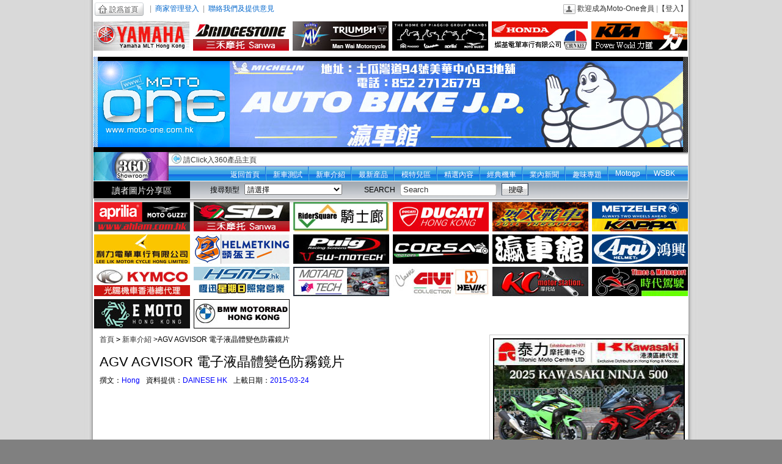

--- FILE ---
content_type: text/html; charset=utf-8
request_url: http://www.moto-one.com.hk/Products.php?id=3023&v=%7Brand%7D
body_size: 46477
content:
<!DOCTYPE html PUBLIC "-//W3C//DTD XHTML 1.0 Transitional//EN" "http://www.w3.org/TR/xhtml1/DTD/xhtml1-transitional.dtd">
<html xmlns="http://www.w3.org/1999/xhtml">
<head>
<meta name="Generator" content="SSDaiGou v1.0.0" />
<meta http-equiv="Content-Type" content="text/html; charset=utf-8" />
<title>AGV AGVISOR 電子液晶體變色防霧鏡片</title>
<meta name="description" content="AGV廠方終於正式發佈，當然由車壇天皇巨星的羅絲親身示範，最新的AGV AGVISOR 電子液晶體變色防霞鏡片。" />
<meta name="keywords" content="AGV AGVISOR 電子液晶體變色防霧鏡片" />
<link rel="image_src" href="images/201503/S_1427145787632769031.jpg" />
<link href="favicon.ico" type="image/ico" rel="shortcut icon" />
<link href="themes/xj555/css/xj555_cn.css" rel="stylesheet" type="text/css" />
<link href="themes/xj555/css/Products.css" rel="stylesheet" type="text/css" />
<link rel="alternate" type="application/rss+xml" title="RSS|AGV AGVISOR 電子液晶體變色防霧鏡片_新車介紹_moto-one.com.hk 摩托一號" href="" />
<script type="text/javascript" src="js/jquery-1.4.1.min.js"></script><script type="text/javascript" src="js/Utils.js"></script></head>
<style>
#main {position:relative;}
#main .mleft{float:none; width:970px;}
#main .mleft .goods {width: 970px;}
#main .mleft .goods .info {width: 970px; float: left; height: 400px;}
#main .mright {width: 326px; overflow: hidden; position: absolute; right: 0px; top: 0px;}
</style>
<body>
<div style="display:none"><img src="images/201503/S_1427145787632769031.jpg" alt="AGV AGVISOR 電子液晶體變色防霧鏡片" /></div>
 
<div id="Header">
  <div class="top">
    <div class="fl"><a style="cursor:pointer" onclick='this.style.behavior="url(#default#homepage)";this.setHomePage("http://www.moto-one.com.hk");'><img src="themes/xj555/images/common/SetHome.gif" style="vertical-align:middle" /></a><span id="GetWeather"></span>|&nbsp;&nbsp;<a href="/member/" class="c0066cc" target="_blank">商家管理登入</a>&nbsp;&nbsp;|&nbsp;&nbsp;<a href="About.php?id=3" class="c0066cc">聯絡我們及提供意見</a></div>
    <div class="fr"><img src="themes/xj555/images/common/IcoMember.gif" /> <a href="User.php?act=Register">歡迎成為Moto-One會員</a> |<a href="User.php?act=Login">【登入】</a> </div>
  </div>
  <div class="topad2012s">
<ul>
<li><a href='affiche.php?ad_id=140&amp;uri=http%3A%2F%2Fwww.moto-one.com.hk%2Fyamaha'
					target='_blank'><img src='data/afficheimg/1641802418756969223.jpg' width='157' height='48'
					border='0' data="1641802418605327070.jpg" data-url="http://www.moto-one.com.hk/yamaha" /></a></li>
<li><a href='affiche.php?ad_id=141&amp;uri=https%3A%2F%2Fwww.sanwamotorcycle.com.hk%2Ftc%2Findex.php'
					target='_blank'><img src='data/afficheimg/1641802971271478988.jpg' width='157' height='48'
					border='0' data="1711417601939435261.jpg" data-url="https://www.sanwamotorcycle.com.hk/tc/index.php" /></a></li>
<li><a href='affiche.php?ad_id=142&amp;uri=http%3A%2F%2Fwww.moto-one.com.hk%2Fmanwai'
					target='_blank'><img src='data/afficheimg/1641803131418641331.jpg' width='157' height='48'
					border='0' data="1725243597544395945.jpg" data-url="http://www.moto-one.com.hk/manwai" /></a></li>
<li><a href='affiche.php?ad_id=113&amp;uri=https%3A%2F%2Fwww.facebook.com%2Fmotoplexhk%2F'
					target='_blank'><img src='data/afficheimg/1515619592578469710.jpg' width='157' height='48'
					border='0' data="1515619592504000425.jpg" data-url="https://www.facebook.com/motoplexhk/" /></a></li>
<li><a href='affiche.php?ad_id=143&amp;uri=http%3A%2F%2Fwww.moto-one.com.hk%2Fck-honda'
					target='_blank'><img src='data/afficheimg/1641803252415777450.jpg' width='157' height='48'
					border='0' data="1725240387828140809.jpg" data-url="http://www.moto-one.com.hk/ck-honda" /></a></li>
<li><a href='affiche.php?ad_id=157&amp;uri=http%3A%2F%2Fwww.moto-one.com.hk%2Fktm'
					target='_blank'><img src='data/afficheimg/1649996402377800949.jpg' width='157' height='48'
					border='0' data="1725241098845975481.jpg" data-url="http://www.moto-one.com.hk/ktm" /></a></li>
</ul>
</div>  <div class="fl"><img src="themes/xj555/images/common/TopBgLeft.gif" /></div>
  <div class="topbg">
    <div class="blackbg"></div>
    <div class="logo"><a href="/"><img src="themes/xj555/images/common/logo.gif" /></a></div>
    <div class="topad"><a href='affiche.php?ad_id=41&amp;uri='
					target='_blank'><img src='data/afficheimg/1348888714907757838.jpg' width='742' height='141'
					border='0' data="1587413931190846809.jpg" data-url="" /></a></div>
    <div class="blackbg2"></div>
  </div>
  <div class="fl"><img src="themes/xj555/images/common/TopBgRight.gif" /></div>
  <div class="top360"><a href="ProList.php?id=11"><img src="themes/xj555/images/common/Top360.gif" /></a></div>
  <div class="menubg">
    <div class="ad"><span class="fl"><a href="ProList.php?id=11" class="Top360Go">請Click入360產品主頁</a></span><span class="fr"></span></div>
    <div class="menu">
      <ul>
        <li><a href="/">返回首頁</a></li>
        <li><a href="ProList.php?id=1">新車測試</a></li>
        <li><a href="ProList.php?id=2">新車介紹</a></li>
        <li><a href="ProList.php?id=3">最新産品</a></li>
        <li><a href="ProList.php?id=4">模特兒區</a></li>
        <li><a href="ProList.php?id=5">精選內容</a></li>
        <li><a href="ProList.php?id=6">經典機車</a></li>
        <li><a href="ProList.php?id=7">業內新聞</a></li>
        <li><a href="ProList.php?id=8">趣味專題</a></li>
        <li class="up2px"><a href="ProList.php?id=9">Motogp</a></li>
        <li class="up2px end"><a href="ProList.php?id=10">WSBK</a></li>
      </ul>
    </div>
  </div>
  <div class="searchbg"><a href="Works.php">讀者圖片分享區</a>
    <form id="searchForm" name="searchForm" action="ProList.php" method="post">
      <span>搜尋類型</span>
      <select name="SearchType" id="SearchType" onChange="SearchTypeEdit(this)">
        <option value="0">請選擇</option>
        <option value="1">內容專區</option>
        <option value="3">電單車專區</option>
        <option value="2">產品專區</option>
      </select>
      <span>SEARCH</span>
      <input type="text" name="keywords" id="query" class="searchformtext" onBlur="searchBlur(this);" onFocus="searchFocus(this);"/>
      <img src="themes/xj555/images/common/SearchGo.gif" border="0" onClick="submitSearchForm();" />
    </form>
  </div>
  <div class="topad2012s TopBottomBg">
<ul>
<li><a href='affiche.php?ad_id=138&amp;uri=http%3A%2F%2Fwww.moto-one.com.hk%2Fahlam'
					target='_blank'><img src='data/afficheimg/1641801147077992833.JPG' width='157' height='48'
					border='0' data="1641799784041133186.JPG" data-url="http://www.moto-one.com.hk/ahlam" /></a></li>
<li><a href='affiche.php?ad_id=139&amp;uri=http%3A%2F%2Fwww.sanwamotorcycle.com.hk%2F'
					target='_blank'><img src='data/afficheimg/1641801611415378950.jpg' width='157' height='48'
					border='0' data="1653256279865525342.jpg" data-url="http://www.sanwamotorcycle.com.hk/" /></a></li>
<li><a href='affiche.php?ad_id=79&amp;uri=http%3A%2F%2Fmoto-one.com.hk%2FCompany.php%3Fact%3Dindex%26id%3D41'
					target='_blank'><img src='data/afficheimg/1519178646061868808.jpg' width='157' height='48'
					border='0' data="1438327506702474764.jpg" data-url="http://moto-one.com.hk/Company.php?act=index&id=41" /></a></li>
<li><a href='affiche.php?ad_id=46&amp;uri=http%3A%2F%2Fmoto-one.com.hk%2FCompany.php%3Fact%3Dindex%26id%3D50'
					target='_blank'><img src='data/afficheimg/1542251731647959618.jpg' width='157' height='48'
					border='0' data="1465370840123486151.jpg" data-url="http://moto-one.com.hk/Company.php?act=index&id=50" /></a></li>
<li><a href='affiche.php?ad_id=61&amp;uri=http%3A%2F%2Fmoto-one.com.hk%2FProducts.php%3Fid%3D8202'
					target='_blank'><img src='data/afficheimg/1652220430443764128.jpg' width='157' height='48'
					border='0' data="1652220386290498982.jpg" data-url="http://moto-one.com.hk/Products.php?id=8202" /></a></li>
<li><a href='affiche.php?ad_id=60&amp;uri=http%3A%2F%2Fmoto-one.com.hk%2FCompany.php%3Fact%3Dsetpage%26id%3D13%26page_id%3D104'
					target='_blank'><img src='data/afficheimg/1421355221947008660.jpg' width='157' height='48'
					border='0' data="1381874449844520385.jpg" data-url="http://moto-one.com.hk/Company.php?act=setpage&id=13&page_id=104" /></a></li>
<li><a href='affiche.php?ad_id=160&amp;uri=http%3A%2F%2Fwww.moto-one.com.hk%2FCompany.php%3Fact%3Dindex%26id%3D2'
					target='_blank'><img src='data/afficheimg/1666044969495413730.jpg' width='157' height='48'
					border='0' data="1666044969678653075.jpg" data-url="http://www.moto-one.com.hk/Company.php?act=index&id=2" /></a></li>
<li><a href='affiche.php?ad_id=116&amp;uri=http%3A%2F%2Fmoto-one.com.hk%2FCompany.php%3Fact%3Dindex%26id%3D53'
					target='_blank'><img src='data/afficheimg/1522965554671256702.jpg' width='157' height='48'
					border='0' data="1522965554192215314.jpg" data-url="http://moto-one.com.hk/Company.php?act=index&id=53" /></a></li>
<li><a href='affiche.php?ad_id=55&amp;uri=http%3A%2F%2Fwww.freelymotor.com.hk%2F'
					target='_blank'><img src='data/afficheimg/1767052902955631902.jpg' width='157' height='48'
					border='0' data="1767053497490533319.jpg" data-url="http://www.freelymotor.com.hk/" /></a></li>
<li><a href='affiche.php?ad_id=72&amp;uri=http%3A%2F%2Fwww.moto-one.com.hk%2FCompany.php%3Fact%3Dindex%26id%3D30'
					target='_blank'><img src='data/afficheimg/1407918112156381586.jpg' width='157' height='48'
					border='0' data="1407918112063929338.jpg" data-url="http://www.moto-one.com.hk/Company.php?act=index&id=30" /></a></li>
<li><a href='affiche.php?ad_id=44&amp;uri=http%3A%2F%2Fmoto-one.com.hk%2FCompany.php%3Fact%3Dindex%26id%3D32'
					target='_blank'><img src='data/afficheimg/1406837737749237990.jpg' width='157' height='48'
					border='0' data="1662598113228796213.jpg" data-url="http://moto-one.com.hk/Company.php?act=index&id=32" /></a></li>
<li><a href='affiche.php?ad_id=114&amp;uri=http%3A%2F%2Fmoto-one.com.hk%2FCompany.php%3Fact%3Dindex%26id%3D52'
					target='_blank'><img src='data/afficheimg/1517782685930495649.jpg' width='157' height='48'
					border='0' data="1517782685204957528.jpg" data-url="http://moto-one.com.hk/Company.php?act=index&id=52" /></a></li>
<li><a href='affiche.php?ad_id=65&amp;uri=http%3A%2F%2Fwww.moto-one.com.hk%2FCompany.php%3Fact%3Dindex%26id%3D25'
					target='_blank'><img src='data/afficheimg/1616098722892755664.jpg' width='157' height='48'
					border='0' data="1616098690438258848.jpg" data-url="http://www.moto-one.com.hk/Company.php?act=index&id=25" /></a></li>
<li><a href='affiche.php?ad_id=56&amp;uri=http%3A%2F%2Fwww.moto-one.com.hk%2FCompany.php%3Fact%3Dindex%26id%3D17'
					target='_blank'><img src='data/afficheimg/1693250479168995660.jpg' width='157' height='48'
					border='0' data="1729808134771311693.jpg" data-url="http://www.moto-one.com.hk/Company.php?act=index&id=17" /></a></li>
<li><a href='affiche.php?ad_id=106&amp;uri=http%3A%2F%2Fmoto-one.com.hk%2FCompany.php%3Fact%3Dindex%26id%3D24'
					target='_blank'><img src='data/afficheimg/1482893016249827378.jpg' width='157' height='48'
					border='0' data="1482893016819204738.jpg" data-url="http://moto-one.com.hk/Company.php?act=index&id=24" /></a></li>
<li><a href='affiche.php?ad_id=170&amp;uri=https%3A%2F%2Fmoto-one.com.hk%2FProducts.php%3Fid%3D10244'
					target='_blank'><img src='data/afficheimg/1735333155304692041.jpg' width='157' height='48'
					border='0' data="1735333155999888310.jpg" data-url="https://moto-one.com.hk/Products.php?id=10244" /></a></li>
<li><a href='affiche.php?ad_id=137&amp;uri=https%3A%2F%2Fwww.facebook.com%2Fkcmotors'
					target='_blank'><img src='data/afficheimg/1633720639930593143.jpg' width='157' height='48'
					border='0' data="1633720492494365755.jpg" data-url="https://www.facebook.com/kcmotors" /></a></li>
<li><a href='affiche.php?ad_id=110&amp;uri=http%3A%2F%2Fmoto-one.com.hk%2FProducts.php%3Fid%3D5832'
					target='_blank'><img src='data/afficheimg/1496194271717162428.jpg' width='157' height='48'
					border='0' data="1496194235721288595.jpg" data-url="http://moto-one.com.hk/Products.php?id=5832" /></a></li>
<li><a href='affiche.php?ad_id=166&amp;uri=http%3A%2F%2Fmoto-one.com.hk%2FProducts.php%3Fid%3D9762'
					target='_blank'><img src='data/afficheimg/1694565171864833036.jpg' width='157' height='48'
					border='0' data="1694565207234549454.jpg" data-url="http://moto-one.com.hk/Products.php?id=9762" /></a></li>
<li><a href='affiche.php?ad_id=171&amp;uri=https%3A%2F%2Fwww.facebook.com%2FMotorradHKBMW'
					target='_blank'><img src='data/afficheimg/1756927628497302012.jpg' width='157' height='48'
					border='0' data="1756927628935071064.jpg" data-url="https://www.facebook.com/MotorradHKBMW" /></a></li>
</ul>
</div>  <!--div class="TopBottomBg"></div-->
</div>
<script type="text/javascript">
var searchText = 'Search ';
var errorText = 'Please enter search term.';
function SearchTypeEdit(dom){
	if($(dom).val() == '2')
	{
		$("#searchForm").attr('action','BuyList.php?id=1');
	}
	else if($(dom).val() == '3')
	{
		$("#searchForm").attr('action','BuyList.php?id=2');
	}
	else
	{
		$("#searchForm").attr('action','ProList.php');
	}
}
jQuery(function() {
	var Imgs = '';
	$('.topad2012s li img').each(function(i){
		var BigImg = $(this).attr('data');
		var BigUrl = $(this).attr('data-url');
		if(BigImg != '')
		{
			Imgs += BigImg + '#*#';
			$(this).mouseover(function (){
				$(".topad img").attr("src",'/data/top_big/'+ BigImg);
				$(".topad a").attr("href",BigUrl);
				$('.topad2012s li img').removeClass("cursor");
				$(this).addClass("cursor");
				//alert(BigImg);
			})
		}
	});
	var BigImgs  = Imgs.split('#*#');
	var ImgCount = BigImgs.length - 1;
	if(ImgCount>0)
	{
		var RandNum  = Math.floor(Math.random()*(ImgCount-1)+1);
		var TopAdImg = '/data/top_big/'+BigImgs[RandNum];
		$(".topad img").attr("src",TopAdImg);
	}
});
</script>
<script type="text/javascript" src="js/GoodsSearch.js"></script><div id="main">
	<div class="mleft"><div class="ur_here"> <a href=".">首頁</a> <code>&gt;</code> <a href="ProList.php?id=2">新車介紹</a> <span>&gt;</span><i>AGV AGVISOR 電子液晶體變色防霧鏡片</i> </div>		<div class="blank10"></div>
		<div class="goods">
			<div class="info">
				<div class="goods_info">
					<div class="title">AGV AGVISOR 電子液晶體變色防霧鏡片</div>
					<div class="content">
						<div class="type">
							<ul>
								 
																<li>撰文：<span>Hong</span></li>
																<li>資料提供：<span>DAINESE HK</span></li>
								 
																<li>上載日期：<span>2015-03-24</span></li>
							</ul>
						</div>
						 
					</div>
					<div class="link">
						<div id="fb-root"></div>
<script>
window.fbAsyncInit = function() {
// init the FB JS SDK
FB.init({
appId      : '219280508130303', // App ID from the App Dashboard
channelUrl : 'http://www.moto-one.com.hk/Products.php?id=3023&v={rand}', // Channel File for x-domain communication
status     : true, // check the login status upon init?
cookie     : true, // set sessions cookies to allow your server to access the session?
xfbml      : true  // parse XFBML tags on this page?
});
};
(function(d, debug){
var js, id = 'facebook-jssdk', ref = d.getElementsByTagName('script')[0];
if (d.getElementById(id)) {return;}
js = d.createElement('script'); js.id = id; js.async = true;
js.src = "//connect.facebook.net/zh_HK/all" + (debug ? "/debug" : "") + ".js";
ref.parentNode.insertBefore(js, ref);
}(document, /*debug*/ false));
</script>
						<div class="fb-like" data-href="http://www.moto-one.com.hk/Products.php?id=3023&v={rand}" data-send="true" data-width="450" data-show-faces="true"></div>
					</div>
				</div>
				 
			</div>
			
			<div class="blank5"></div>
			<div class="blank5"></div>
						<div id="tabbar-div">
				<p> <span class="tab-front" id="tab1">基本資料</span><span class="tab-back" id="tab2">規格表</span></p>
			</div>
						<div id="tabbody-div"> 
				
				<table width="100%" id="table1">
					<tr>
						<td><p><img alt="2015 AGV AGVISOR" src="/upload/images/201503/2015_AGV_AGVISOR/2015_AGV_AGVISOR_01.jpg" /></p>
<p>&nbsp;</p>
<div style="text-align: center;"><a href="http://www.moto-one.com.hk/Company.php?act=index&amp;id=27" target="_blank"><img alt="" src="http://www.moto-one.com.hk/data/afficheimg/1391459710204776121.jpg" /></a><br />
<a href="http://www.moto-one.com.hk/Company.php?act=index&amp;id=27" target="_blank"><span style="font-size:15px">香港電話：852 - 2564 6622&nbsp; 地址：香港北角七姊妹道196號地下<br />
北京電話：010 &ndash; 5869 3218&nbsp; </span></a><br />
<a href="http://www.moto-one.com.hk/Company.php?act=index&amp;id=27" target="_blank"><span style="font-size:16px">地址: 北京市朝陽區朝外大街乙6號朝外SOHO A座0111 A/B</span></a></div>
<p>&nbsp;</p>
<div style="text-align: center;">相關內容：</div>
<div style="text-align: center;">
<p><a href="http://moto-one.com.hk/Products.php?id=2938" target="_blank"><img alt="2015 AGV HELMET K-3 SV" src="http://moto-one.com.hk/upload/images/201502/2015_AGV_HELMET_K-3_SV/2015_AGV_HELMET_K-3_SV_01.jpg" style="height:413px; width:620px" /></a></p>
<p style="text-align:center"><a href="http://moto-one.com.hk/Products.php?id=2938" target="_blank">AGV K3 SV 多款羅絲特別拉花頭盔抵港</a></p>
<p style="text-align:center">&nbsp;</p>
</div>
<table border="1" cellpadding="2" cellspacing="0" style="width:620px">
	<tbody>
		<tr>
			<td style="background-color:rgb(51, 51, 51)"><a href="http://moto-one.com.hk/Products.php?id=2886" target="_blank"><img alt="" src="http://moto-one.com.hk/images/201501/S_1421713124841129876.jpg" style="height:100px; width:150px" /> </a>
			<div style="text-align: center;"><span style="font-size:12px"><span style="color:rgb(255, 255, 255)"><span style="color:rgb(255, 255, 255)"><a href="http://moto-one.com.hk/Products.php?id=2886" target="_blank"><span style="color:rgb(255, 255, 255)">Dainese MANIS BACK PROTECTORS<br />
			白色保護背板</span></a></span></span></span></div>
			</td>
			<td style="background-color:rgb(51, 51, 51)"><a href="http://moto-one.com.hk/images/201501/S_1421391432940103550.jpg" target="_blank"><img alt="" src="http://moto-one.com.hk/images/201501/S_1421391432940103550.jpg" style="height:100px; width:150px" /> </a>
			<div style="text-align: center;"><span style="font-size:14px"><span style="font-size:12px"><span style="color:rgb(255, 255, 255)"><span style="color:rgb(255, 255, 255)"><a href="http://moto-one.com.hk/images/201501/S_1421391432940103550.jpg" target="_blank"><span style="color:rgb(255, 255, 255)">Dainese Street Biker Air<br />
			男女透氣短筒皮鞋</span></a></span></span></span></span></div>
			<div style="text-align: center;">&nbsp;</div>
			</td>
			<td style="background-color:rgb(51, 51, 51)"><a href="http://moto-one.com.hk/Products.php?id=2818" target="_blank"><img alt="" src="http://moto-one.com.hk/images/201412/S_1419539296911241480.jpg" style="height:100px; width:150px" /> </a>
			<div style="text-align: center;"><span style="font-size:12px"><a href="http://moto-one.com.hk/Products.php?id=2818" target="_blank"><span style="color:rgb(255, 255, 255)"><span style="color:rgb(255, 255, 255)"><span style="color:rgb(255, 255, 255)">DAINESE 冬季運動裝備\優惠7折起發售</span></span></span></a></span></div>
			<div style="text-align: center;">&nbsp;</div>
			</td>
			<td style="background-color:rgb(51, 51, 51)"><a href="http://moto-one.com.hk/Products.php?id=2771" target="_blank"><img alt="" src="http://moto-one.com.hk/images/201412/S_1417848989621583179.jpg" style="height:100px; width:150px" /> </a>
			<div style="text-align: center;"><span style="font-size:12px"><span style="color:rgb(255, 255, 255)"><span style="color:rgb(255, 255, 255)"><a href="http://moto-one.com.hk/Products.php?id=2771" target="_blank"><span style="color:rgb(255, 255, 255)">DAINESE 2015</span></a></span></span></span></div>
			<div style="text-align: center;"><span style="font-size:12px"><span style="color:rgb(255, 255, 255)"><span style="color:rgb(255, 255, 255)"><a href="http://moto-one.com.hk/Products.php?id=2771" target="_blank"><span style="color:rgb(255, 255, 255)">雪裝與冬裝</span></a></span></span></span></div>
			<p>&nbsp;</p>
			</td>
		</tr>
		<tr>
			<td style="background-color:rgb(51, 51, 51)"><a href="http://moto-one.com.hk/Products.php?id=2657" target="_blank"><img alt="" src="http://moto-one.com.hk/images/201410/S_1414572663692749072.jpg" style="height:100px; width:150px" /> </a>
			<div style="text-align: center;"><span style="font-size:12px"><span style="color:rgb(255, 255, 255)"><span style="color:rgb(255, 255, 255)"><a href="http://moto-one.com.hk/Products.php?id=2657" target="_blank"><span style="color:rgb(255, 255, 255)">DAINESECOLLECTIONS 男、女新款</span></a></span></span></span></div>
			<div style="text-align: center;"><span style="font-size:12px"><span style="color:rgb(255, 255, 255)"><span style="color:rgb(255, 255, 255)"><a href="http://moto-one.com.hk/Products.php?id=2657" target="_blank"><span style="color:rgb(255, 255, 255)">電單車皮衣風衣抵港</span></a></span></span></span></div>
			</td>
			<td style="background-color:rgb(51, 51, 51)">
			<div style="text-align: center;"><a href="http://moto-one.com.hk/Products.php?id=2747" target="_blank"><img alt="" src="http://moto-one.com.hk/images/201411/S_1416898941917077927.jpg" style="height:100px; width:150px" /> </a> <span style="font-size:12px"><span style="color:rgb(255, 255, 255)"><span style="color:rgb(255, 255, 255)"><a href="http://moto-one.com.hk/Products.php?id=2747" target="_blank"><span style="color:rgb(255, 255, 255)">DAINESE x AGV</span></a></span></span></span></div>
			<div style="text-align: center;"><span style="font-size:12px"><span style="color:rgb(255, 255, 255)"><span style="color:rgb(255, 255, 255)"><a href="http://moto-one.com.hk/Products.php?id=2747" target="_blank"><span style="color:rgb(255, 255, 255)">保護騎士的著名服飾裝備</span></a></span></span></span></div>
			<div style="text-align: center;">&nbsp;</div>
			</td>
			<td style="background-color:rgb(51, 51, 51)"><a href="http://moto-one.com.hk/Products.php?id=2746" target="_blank"><img alt="" src="http://moto-one.com.hk/images/201411/1416898986721954463.jpg" style="height:100px; width:150px" /> </a>
			<div style="text-align: center;"><span style="font-size:12px"><span style="color:rgb(255, 255, 255)"><span style="color:rgb(255, 255, 255)"><a href="http://moto-one.com.hk/Products.php?id=2746" target="_blank"><span style="color:rgb(255, 255, 255)">AGV PISTA GP－真正Motogp車手<br />
			配戴頭盔抵港</span></a></span></span></span></div>
			</td>
			<td style="background-color:rgb(51, 51, 51)"><a href="http://moto-one.com.hk/Products.php?id=2637" target="_blank"><img alt="" src="http://moto-one.com.hk/images/201410/S_1413512236086797502.jpg" style="height:100px; width:150px" /> </a>
			<div style="text-align: center;"><span style="font-size:12px"><span style="color:rgb(255, 255, 255)"><span style="color:rgb(255, 255, 255)"><a href="http://moto-one.com.hk/Products.php?id=2637" target="_blank"><span style="color:rgb(255, 255, 255)">AGV PISTA GP<br />
			羅絲跌車後頭盔報告</span></a></span></span></span></div>
			<div style="text-align: center;">&nbsp;</div>
			</td>
		</tr>
		<tr>
			<td style="background-color:rgb(51, 51, 51)"><a href="http://moto-one.com.hk/Products.php?id=2759" target="_blank"><img alt="" src="http://moto-one.com.hk/images/201412/S_1417412429226742485.jpg" style="height:100px; width:150px" /> </a>
			<div style="text-align: center;"><span style="font-size:12px"><span style="color:rgb(255, 255, 255)"><span style="color:rgb(255, 255, 255)"><a href="http://moto-one.com.hk/Products.php?id=2759" target="_blank"><span style="color:rgb(255, 255, 255)">DAINESE NEW WINTER COLLECTION</span></a></span></span></span></div>
			</td>
			<td style="background-color:rgb(51, 51, 51)"><a href="http://moto-one.com.hk/Products.php?id=2488" target="_blank"><img alt="" src="http://moto-one.com.hk/images/201409/S_1410570107495166274.jpg" style="height:100px; width:150px" /> </a>
			<div style="text-align: center;"><span style="font-size:12px"><span style="color:rgb(255, 255, 255)"><span style="color:rgb(255, 255, 255)"><a href="http://moto-one.com.hk/Products.php?id=2488" target="_blank"><span style="color:rgb(255, 255, 255)">羅絲聖馬利諾站新頭盔拉花<br />
			色彩神掌與親筆簽名T恤</span></a></span></span></span></div>
			</td>
			<td style="background-color:rgb(51, 51, 51)"><a href="http://moto-one.com.hk/Products.php?id=2697" target="_blank"><img alt="" src="http://moto-one.com.hk/images/201411/S_1415575072380497709.jpg" style="height:100px; width:150px" /> </a>
			<div style="text-align: center;"><span style="font-size:12px"><span style="color:rgb(255, 255, 255)"><span style="color:rgb(255, 255, 255)"><a href="http://moto-one.com.hk/Products.php?id=2697" target="_blank"><span style="color:rgb(255, 255, 255)">雷頌德 x Dainese<br />
			我的偶像羅絲</span></a></span></span></span></div>
			</td>
			<td style="background-color:rgb(51, 51, 51)"><a href="http://moto-one.com.hk/Products.php?id=2200" target="_blank"><img alt="" src="http://moto-one.com.hk/images/201405/S_1401504118073876838.jpg" style="height:100px; width:150px" /></a>
			<div style="text-align: center;"><span style="font-size:12px"><a href="http://moto-one.com.hk/Products.php?id=2200" target="_blank"><span style="color:rgb(255, 255, 255)"><span style="color:rgb(255, 255, 255)"><span style="color:rgb(255, 255, 255)">2014 意大利 Mugello站 </span></span></span></a></span></div>
			<div style="text-align: center;"><span style="font-size:12px"><a href="http://moto-one.com.hk/Products.php?id=2200" target="_blank"><span style="color:rgb(255, 255, 255)"><span style="color:rgb(255, 255, 255)"><span style="color:rgb(255, 255, 255)">最有味道的羅絲頭盔</span></span></span></a></span></div>
			</td>
		</tr>
	</tbody>
</table>
<p>&nbsp;</p>
<p>&nbsp;</p>
<p><span style="font-size:16px"><strong>AGV AGVISOR 電子液晶體變色防霧鏡片 - 4月底到港</strong><br />
早於數月前，本港DAINESE HK代理負責人到坊意大利工作時上載了一段有趣的AGV鏡片快速切換透明與墨色的片段，已經知道AGV快將推出相關產品。近日，AGV廠方終於正式發佈，當然由車壇天皇巨星的羅絲親身示範，最新的AGV AGVISOR 電子液晶體變色防霞鏡片。</span></p>
<p>&nbsp;</p>
<p><span style="font-size:16px"><strong>AGV AGVISOR簡介</strong><br />
在鏡片上加入了一片液晶顯示器，可少於一秒的時間作出切換透明與墨色的變化，這有利於日間可遮擋陽光、晚間變回透明，可於不同的天氣光度的變化。或者，也加入了防霧功能，令視野更清晰，而且只需在鏡上突出的按鈕上簡單一按，即完成開關的動作，非常簡單實用。另外，AGVisor設有安全系統，即使出現故障或電力耗盡時，自動切回透明模式，回到正常狀態。</span></p>
<p>&nbsp;</p>
<p><span style="font-size:16px">今次AGV AGVISOR電子液晶體變色防霧鏡片首先為廠方的 PistaGP、Corsa、GT Veloce 三個賽車級型號推出，據本港DAINESE HK代理消息，新貨約於本年4月底到港，敬請留意。</span></p>
<p>&nbsp;</p>
<p><img alt="2015 AGV AGVISOR" src="/upload/images/201503/2015_AGV_AGVISOR/2015_AGV_AGVISOR_02.jpg" /></p>
<p>&nbsp;</p>
<p><img alt="2015 AGV AGVISOR" src="/upload/images/201503/2015_AGV_AGVISOR/2015_AGV_AGVISOR_03.jpg" /></p>
<p>&nbsp;</p>
<p><img alt="2015 AGV AGVISOR" src="/upload/images/201503/2015_AGV_AGVISOR/2015_AGV_AGVISOR_04.jpg" /></p>
<p>&nbsp;</p>
<p><img alt="2015 AGV AGVISOR" src="/upload/images/201503/2015_AGV_AGVISOR/2015_AGV_AGVISOR_05.jpg" /></p>
<p>&nbsp;</p>
<div style="text-align: center;"><a href="http://www.moto-one.com.hk/Company.php?act=index&amp;id=27" target="_blank"><img alt="" src="http://www.moto-one.com.hk/data/afficheimg/1391459710204776121.jpg" /></a><br />
<a href="http://www.moto-one.com.hk/Company.php?act=index&amp;id=27" target="_blank"><span style="font-size:15px">香港電話：852 - 2564 6622&nbsp; 地址：香港北角七姊妹道196號地下<br />
北京電話：010 &ndash; 5869 3218&nbsp; </span></a><br />
<a href="http://www.moto-one.com.hk/Company.php?act=index&amp;id=27" target="_blank"><span style="font-size:16px">地址: 北京市朝陽區朝外大街乙6號朝外SOHO A座0111 A/B</span></a></div>
<p>&nbsp;</p>
<div style="text-align: center;">相關內容：</div>
<div style="text-align: center;">
<p><a href="http://moto-one.com.hk/Products.php?id=2938" target="_blank"><img alt="2015 AGV HELMET K-3 SV" src="http://moto-one.com.hk/upload/images/201502/2015_AGV_HELMET_K-3_SV/2015_AGV_HELMET_K-3_SV_01.jpg" style="height:413px; width:620px" /></a></p>
<p style="text-align:center"><a href="http://moto-one.com.hk/Products.php?id=2938" target="_blank">AGV K3 SV 多款羅絲特別拉花頭盔抵港</a></p>
<p style="text-align:center">&nbsp;</p>
</div>
<table border="1" cellpadding="2" cellspacing="0" style="width:620px">
	<tbody>
		<tr>
			<td style="background-color:rgb(51, 51, 51)"><a href="http://moto-one.com.hk/Products.php?id=2886" target="_blank"><img alt="" src="http://moto-one.com.hk/images/201501/S_1421713124841129876.jpg" style="height:100px; width:150px" /> </a>
			<div style="text-align: center;"><span style="font-size:12px"><span style="color:rgb(255, 255, 255)"><span style="color:rgb(255, 255, 255)"><a href="http://moto-one.com.hk/Products.php?id=2886" target="_blank"><span style="color:rgb(255, 255, 255)">Dainese MANIS BACK PROTECTORS<br />
			白色保護背板</span></a></span></span></span></div>
			</td>
			<td style="background-color:rgb(51, 51, 51)"><a href="http://moto-one.com.hk/images/201501/S_1421391432940103550.jpg" target="_blank"><img alt="" src="http://moto-one.com.hk/images/201501/S_1421391432940103550.jpg" style="height:100px; width:150px" /> </a>
			<div style="text-align: center;"><span style="font-size:14px"><span style="font-size:12px"><span style="color:rgb(255, 255, 255)"><span style="color:rgb(255, 255, 255)"><a href="http://moto-one.com.hk/images/201501/S_1421391432940103550.jpg" target="_blank"><span style="color:rgb(255, 255, 255)">Dainese Street Biker Air<br />
			男女透氣短筒皮鞋</span></a></span></span></span></span></div>
			<div style="text-align: center;">&nbsp;</div>
			</td>
			<td style="background-color:rgb(51, 51, 51)"><a href="http://moto-one.com.hk/Products.php?id=2818" target="_blank"><img alt="" src="http://moto-one.com.hk/images/201412/S_1419539296911241480.jpg" style="height:100px; width:150px" /> </a>
			<div style="text-align: center;"><span style="font-size:12px"><a href="http://moto-one.com.hk/Products.php?id=2818" target="_blank"><span style="color:rgb(255, 255, 255)"><span style="color:rgb(255, 255, 255)"><span style="color:rgb(255, 255, 255)">DAINESE 冬季運動裝備\優惠7折起發售</span></span></span></a></span></div>
			<div style="text-align: center;">&nbsp;</div>
			</td>
			<td style="background-color:rgb(51, 51, 51)"><a href="http://moto-one.com.hk/Products.php?id=2771" target="_blank"><img alt="" src="http://moto-one.com.hk/images/201412/S_1417848989621583179.jpg" style="height:100px; width:150px" /> </a>
			<div style="text-align: center;"><span style="font-size:12px"><span style="color:rgb(255, 255, 255)"><span style="color:rgb(255, 255, 255)"><a href="http://moto-one.com.hk/Products.php?id=2771" target="_blank"><span style="color:rgb(255, 255, 255)">DAINESE 2015</span></a></span></span></span></div>
			<div style="text-align: center;"><span style="font-size:12px"><span style="color:rgb(255, 255, 255)"><span style="color:rgb(255, 255, 255)"><a href="http://moto-one.com.hk/Products.php?id=2771" target="_blank"><span style="color:rgb(255, 255, 255)">雪裝與冬裝</span></a></span></span></span></div>
			<p>&nbsp;</p>
			</td>
		</tr>
		<tr>
			<td style="background-color:rgb(51, 51, 51)"><a href="http://moto-one.com.hk/Products.php?id=2657" target="_blank"><img alt="" src="http://moto-one.com.hk/images/201410/S_1414572663692749072.jpg" style="height:100px; width:150px" /> </a>
			<div style="text-align: center;"><span style="font-size:12px"><span style="color:rgb(255, 255, 255)"><span style="color:rgb(255, 255, 255)"><a href="http://moto-one.com.hk/Products.php?id=2657" target="_blank"><span style="color:rgb(255, 255, 255)">DAINESECOLLECTIONS 男、女新款</span></a></span></span></span></div>
			<div style="text-align: center;"><span style="font-size:12px"><span style="color:rgb(255, 255, 255)"><span style="color:rgb(255, 255, 255)"><a href="http://moto-one.com.hk/Products.php?id=2657" target="_blank"><span style="color:rgb(255, 255, 255)">電單車皮衣風衣抵港</span></a></span></span></span></div>
			</td>
			<td style="background-color:rgb(51, 51, 51)">
			<div style="text-align: center;"><a href="http://moto-one.com.hk/Products.php?id=2747" target="_blank"><img alt="" src="http://moto-one.com.hk/images/201411/S_1416898941917077927.jpg" style="height:100px; width:150px" /> </a> <span style="font-size:12px"><span style="color:rgb(255, 255, 255)"><span style="color:rgb(255, 255, 255)"><a href="http://moto-one.com.hk/Products.php?id=2747" target="_blank"><span style="color:rgb(255, 255, 255)">DAINESE x AGV</span></a></span></span></span></div>
			<div style="text-align: center;"><span style="font-size:12px"><span style="color:rgb(255, 255, 255)"><span style="color:rgb(255, 255, 255)"><a href="http://moto-one.com.hk/Products.php?id=2747" target="_blank"><span style="color:rgb(255, 255, 255)">保護騎士的著名服飾裝備</span></a></span></span></span></div>
			<div style="text-align: center;">&nbsp;</div>
			</td>
			<td style="background-color:rgb(51, 51, 51)"><a href="http://moto-one.com.hk/Products.php?id=2746" target="_blank"><img alt="" src="http://moto-one.com.hk/images/201411/1416898986721954463.jpg" style="height:100px; width:150px" /> </a>
			<div style="text-align: center;"><span style="font-size:12px"><span style="color:rgb(255, 255, 255)"><span style="color:rgb(255, 255, 255)"><a href="http://moto-one.com.hk/Products.php?id=2746" target="_blank"><span style="color:rgb(255, 255, 255)">AGV PISTA GP－真正Motogp車手<br />
			配戴頭盔抵港</span></a></span></span></span></div>
			</td>
			<td style="background-color:rgb(51, 51, 51)"><a href="http://moto-one.com.hk/Products.php?id=2637" target="_blank"><img alt="" src="http://moto-one.com.hk/images/201410/S_1413512236086797502.jpg" style="height:100px; width:150px" /> </a>
			<div style="text-align: center;"><span style="font-size:12px"><span style="color:rgb(255, 255, 255)"><span style="color:rgb(255, 255, 255)"><a href="http://moto-one.com.hk/Products.php?id=2637" target="_blank"><span style="color:rgb(255, 255, 255)">AGV PISTA GP<br />
			羅絲跌車後頭盔報告</span></a></span></span></span></div>
			<div style="text-align: center;">&nbsp;</div>
			</td>
		</tr>
		<tr>
			<td style="background-color:rgb(51, 51, 51)"><a href="http://moto-one.com.hk/Products.php?id=2759" target="_blank"><img alt="" src="http://moto-one.com.hk/images/201412/S_1417412429226742485.jpg" style="height:100px; width:150px" /> </a>
			<div style="text-align: center;"><span style="font-size:12px"><span style="color:rgb(255, 255, 255)"><span style="color:rgb(255, 255, 255)"><a href="http://moto-one.com.hk/Products.php?id=2759" target="_blank"><span style="color:rgb(255, 255, 255)">DAINESE NEW WINTER COLLECTION</span></a></span></span></span></div>
			</td>
			<td style="background-color:rgb(51, 51, 51)"><a href="http://moto-one.com.hk/Products.php?id=2488" target="_blank"><img alt="" src="http://moto-one.com.hk/images/201409/S_1410570107495166274.jpg" style="height:100px; width:150px" /> </a>
			<div style="text-align: center;"><span style="font-size:12px"><span style="color:rgb(255, 255, 255)"><span style="color:rgb(255, 255, 255)"><a href="http://moto-one.com.hk/Products.php?id=2488" target="_blank"><span style="color:rgb(255, 255, 255)">羅絲聖馬利諾站新頭盔拉花<br />
			色彩神掌與親筆簽名T恤</span></a></span></span></span></div>
			</td>
			<td style="background-color:rgb(51, 51, 51)"><a href="http://moto-one.com.hk/Products.php?id=2697" target="_blank"><img alt="" src="http://moto-one.com.hk/images/201411/S_1415575072380497709.jpg" style="height:100px; width:150px" /> </a>
			<div style="text-align: center;"><span style="font-size:12px"><span style="color:rgb(255, 255, 255)"><span style="color:rgb(255, 255, 255)"><a href="http://moto-one.com.hk/Products.php?id=2697" target="_blank"><span style="color:rgb(255, 255, 255)">雷頌德 x Dainese<br />
			我的偶像羅絲</span></a></span></span></span></div>
			</td>
			<td style="background-color:rgb(51, 51, 51)"><a href="http://moto-one.com.hk/Products.php?id=2200" target="_blank"><img alt="" src="http://moto-one.com.hk/images/201405/S_1401504118073876838.jpg" style="height:100px; width:150px" /></a>
			<div style="text-align: center;"><span style="font-size:12px"><a href="http://moto-one.com.hk/Products.php?id=2200" target="_blank"><span style="color:rgb(255, 255, 255)"><span style="color:rgb(255, 255, 255)"><span style="color:rgb(255, 255, 255)">2014 意大利 Mugello站 </span></span></span></a></span></div>
			<div style="text-align: center;"><span style="font-size:12px"><a href="http://moto-one.com.hk/Products.php?id=2200" target="_blank"><span style="color:rgb(255, 255, 255)"><span style="color:rgb(255, 255, 255)"><span style="color:rgb(255, 255, 255)">最有味道的羅絲頭盔</span></span></span></a></span></div>
			</td>
		</tr>
	</tbody>
</table>
<p>&nbsp;</p>
<div class="fb-like" data-send="true" data-width="450" data-show-faces="true" data-href="http://moto-one.com.hk/Products.php?id=3023">&nbsp;</div>
<div style="text-align: left;">&nbsp;</div>
<div class="fb-comments" data-width="620" data-href="http://www.moto-one.com.hk/Products.php?id=3023 data-num-posts=" style="text-align: left;">&nbsp;</div>
<div class="fb-like-box" data-width="615" data-show-faces="true" data-href="http://www.facebook.com/motoonehk" data-header="true" data-stream="true" style="text-align: left;">&nbsp;</div>
<div style="text-align: left;"><br />
<br />
<iframe frameborder="0" width="100%" height="550" scrolling="no" class="share_self" src="http://widget.weibo.com/weiboshow/index.php?language=&amp;width=620&amp;height=550&amp;fansRow=2&amp;ptype=1&amp;speed=0&amp;skin=1&amp;isTitle=1&amp;noborder=1&amp;isWeibo=1&amp;isFans=1&amp;uid=2484485381&amp;verifier=1bd88f6e&amp;dpc=1"></iframe></div>
<div style="text-align: left;">&nbsp;</div>
<div style="text-align: left;"><a href="http://moto-one.com.hk"><br />
<br />
<span style="font-size: 16px">&nbsp;完－按這裡返回主頁</span></a></div></td>
					</tr>
				</table>
				 
				
				<table width="100%" id="table2">
					<tr>
						<td></td>
					</tr>
				</table>
				 
			</div>
			<div class="blank5"></div>
						<div class="goods_page"><br/><div class='page-bottom'></div></div>
			<div class="blank5"></div>
			<script type="text/javascript" src="js/TransportGai.js"></script><div id="ECS_COMMENT"><div class="comments clearfix">
  <h3>會員感想分享</h3>
    <div class="no_comments"></div>
   
</div>

<div class="pages">
  <form name="selectPageForm" action="/Products.php" method="get">
    <div id="pager"><span class="fl"> 總計 0 個記錄，共 1 頁。</span> <span class="fr"> <a href="javascript:gotoPage(1,3023,0)">第一頁</a> <a href="javascript:;">上一頁</a> <a href="javascript:;">下一頁</a> <a href="javascript:;">最末頁</a> </span> 
       
    </div>
  </form>
</div>

<div class="blank5"></div>

<div class="commentsList"> 
  <form action="javascript:;" onsubmit="submitComment(this)" method="post" name="commentForm" id="commentForm">
    <table width="100%" border="0" cellspacing="5" cellpadding="0">
      <tr>
        <td width="15%" align="right">E-mail：</td>
        <td width="35%"><input type="text" name="email" id="email"  maxlength="100" value="" class="inputBorder"/></td>
        <td width="15%" align="right">用戶名：</td>
        <td> 
          匿名用戶 
          </td>
      </tr>
      <tr>
        <td align="right" valign="top">感想內容：</td>
        <td colspan="3"><textarea name="content" class="inputBorder" style="height:50px; width:100%;"></textarea>
          <input type="hidden" name="cmt_type" value="0" />
          <input type="hidden" name="id" value="3023" /></td>
      </tr>
      <tr class="nodisplay">
        <td align="right">評論等級：</td>
        <td colspan="3"><input name="comment_rank" type="radio" value="1" id="comment_rank1" />
          <input name="comment_rank" type="radio" value="2" id="comment_rank2" />
          <input name="comment_rank" type="radio" value="3" id="comment_rank3" />
          <input name="comment_rank" type="radio" value="4" id="comment_rank4" />
          <input name="comment_rank" type="radio" value="5" checked="checked" id="comment_rank5" /></td>
      </tr>
      <tr>
        <td align="right">驗 證 碼：</td>
        <td colspan="3"><input name="captcha" type="text"  class="inputBg captcha" size="5" />
          <img id="checkCode" src="/ValidateCode.php?is_login=1&captcha_width=80&captcha_height=20&337932574" title="点击图片刷新" alt="验证码" style="vertical-align:middle;cursor:pointer;" onClick="this.src='/ValidateCode.php?is_login=1&captcha_width=80&captcha_height=20&'+Math.random();" border="0" /><span class="fr">
          <input name="input" type="submit"  value="提交評論" class="us_Submit">
          </span></td>
      </tr>
    </table>
  </form>
</div>

<div class="blank5"></div>
 
<script type="text/javascript">
//<![CDATA[
var cmt_empty_username = "請輸入您的用戶名稱";
var cmt_empty_email = "請輸入您的電子郵件地址";
var cmt_error_email = "電子郵件地址格式不正確";
var cmt_empty_content = "您沒有輸入評論的內容";
var captcha_not_null = "驗證碼不能為空!";
var cmt_invalid_comments = "無效的評論內容!";

var process_request = "正在處理您的請求...";
/**
 * 提交评论信息
*/
function submitComment(frm)
{
  var cmt = new Object;

  //cmt.username        = frm.elements['username'].value;
  cmt.email           = frm.elements['email'].value;
  cmt.content         = frm.elements['content'].value;
  cmt.type            = frm.elements['cmt_type'].value;
  cmt.id              = frm.elements['id'].value;
  cmt.enabled_captcha = frm.elements['enabled_captcha'] ? frm.elements['enabled_captcha'].value : '0';
  cmt.captcha         = frm.elements['captcha'] ? frm.elements['captcha'].value : '';
  cmt.rank            = 0;

  for (i = 0; i < frm.elements['comment_rank'].length; i++)
  {
    if (frm.elements['comment_rank'][i].checked)
    {
       cmt.rank = frm.elements['comment_rank'][i].value;
     }
  }

//  if (cmt.username.length == 0)
//  {
//     alert(cmt_empty_username);
//     return false;
//  }

  if (cmt.email.length > 0)
  {
     if (!(Utils.isEmail(cmt.email)))
     {
        alert(cmt_error_email);
        return false;
      }
   }
   else
   {
        alert(cmt_empty_email);
        return false;
   }

   if (cmt.content.length == 0)
   {
      alert(cmt_empty_content);
      return false;
   }

   if (cmt.enabled_captcha > 0 && cmt.captcha.length == 0 )
   {
      alert(captcha_not_null);
      return false;
   }

   Ajax.call('comment.php', 'cmt=' + obj2str(cmt), commentResponse, 'POST', 'JSON');
   return false;
}

/**
 * 处理提交评论的反馈信息
*/
  function commentResponse(result)
  {
    if (result.message)
    {
      alert(result.message);
    }

    if (result.error == 0)
    {
      var layer = document.getElementById('ECS_COMMENT');

      if (layer)
      {
        layer.innerHTML = result.content;
      }
    }
  }

//]]>
</script></div>
			<div class="blank5"></div>
		</div>
	</div>
	<div class="mright"> 
		 
		<div class="rad"><a href='affiche.php?ad_id=145&amp;uri=http%3A%2F%2Fwww.moto-one.com.hk%2Fkawasakihk'
					target='_blank'><img src='data/afficheimg/1731985098602433887.jpg' width='298' height='206'
					border='0' data="1641803647469256110.jpg" data-url="http://www.moto-one.com.hk/kawasakihk" /></a></div>
<div class="rad"><a href='affiche.php?ad_id=149&amp;uri=http%3A%2F%2Fmoto-one.com.hk%2FProducts.php%3Fid%3D8654'
					target='_blank'><img src='data/afficheimg/1646883144994600593.jpg' width='298' height='206'
					border='0' data="" data-url="http://moto-one.com.hk/Products.php?id=8654" /></a></div>
 
				<div class="blank5"></div>
	</div>
</div>
<div class="blank10"> </div>
<script type="text/javascript" src="js/tab.js"></script> <div id="footer">
  <div class="menu"> <a href="/About.php?id=1">使用條款</a> | <a href="/About.php?id=2">私隱條例</a> | <a href="/About.php?id=3">聯絡我們及提供意見</a> | <a href="User.php?act=Register">新會員登記</a> | <a href="User.php?act=ForgotPassword">忘記密碼</a> | <a href="http://www.moto-one.com.hk/Sitemaps.xml">網站地圖</a><span class="nodisplay"><script src="http://s24.cnzz.com/stat.php?id=3613562&web_id=3613562" language="JavaScript"></script></span>
</div>
  <div class="copy">Designed by moto-one.com.hk. Programming by <a href="http://www.snsii.com/">SnSii.com</a><br>Copyright 2011 moto-one.com.hk. All rights reserved</div>
</div>
<script>
  (function(i,s,o,g,r,a,m){i['GoogleAnalyticsObject']=r;i[r]=i[r]||function(){
  (i[r].q=i[r].q||[]).push(arguments)},i[r].l=1*new Date();a=s.createElement(o),
  m=s.getElementsByTagName(o)[0];a.async=1;a.src=g;m.parentNode.insertBefore(a,m)
  })(window,document,'script','//www.google-analytics.com/analytics.js','ga');
  ga('create', 'UA-64702066-1', 'auto');
  ga('send', 'pageview');
</script>
</body>
</html>
